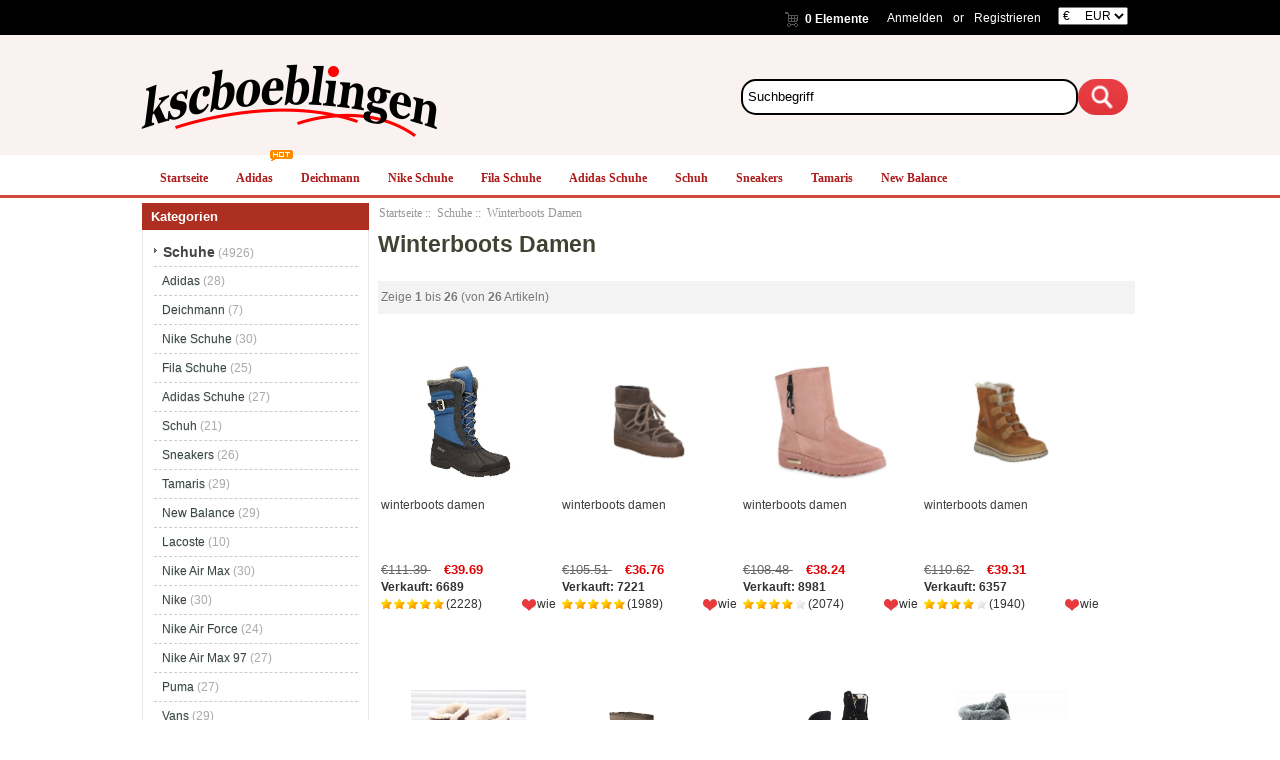

--- FILE ---
content_type: text/html; charset=utf-8
request_url: https://www.kscboeblingen.de/schuhe-c-1/winterboots-damen-c-1_160/
body_size: 8450
content:
<!DOCTYPE html PUBLIC "-//W3C//DTD XHTML 1.0 Transitional//EN" "http://www.w3.org/TR/xhtml1/DTD/xhtml1-transitional.dtd">
<html xmlns="http://www.w3.org/1999/xhtml" dir="ltr" lang="de">
<head>
<meta http-equiv="Content-Type" content="text/html; charset=utf-8" />
<meta name="keywords" content=" Winterboots Damen" />
<meta name="description" content="Freizeitschuhe & Business-Schuhe | Sparen Sie 50% oder mehr -Kscboeblingen.de - Winterboots Damen - " />
<meta name="google-site-verification" content="ftSiiyqJuChvp429dvz1-EzHRPUHsAiTVGN2Kuu5Snk" /><meta http-equiv="imagetoolbar" content="no" />
<meta name="generator" content=" http://kscboeblingen.de/schuhe-c-1/winterboots-damen-c-1_160/" />
<title>Winterboots Damen - Freizeitschuhe & Business-Schuhe | Sparen Sie 50% oder mehr -Kscboeblingen.de</title>

<base href="https://www.kscboeblingen.de/" />

<link rel="stylesheet" type="text/css" href="includes/templates/my_en/css/style_imagehover.css" />
<link rel="stylesheet" type="text/css" href="includes/templates/my_en/css/style_tags.css" />
<link rel="stylesheet" type="text/css" href="includes/templates/my_en/css/style_wishlist_classic.css" />
<link rel="stylesheet" type="text/css" href="includes/templates/my_en/css/stylesheet.css" />
<link rel="stylesheet" type="text/css" href="includes/templates/my_en/css/stylesheet_css_buttons.css" />
<link rel="stylesheet" type="text/css" href="includes/templates/my_en/css/stylesheet_zen_lightbox.css" />
<link rel="stylesheet" type="text/css" media="print" href="includes/templates/my_en/css/print_stylesheet.css" />
<script type="text/javascript" src="includes/templates/my_en/jscript/jscript_imagehover.js"></script>
<script type="text/javascript" src="includes/templates/my_en/jscript/jscript_jquery-1.7.1.min.js"></script>
<link rel="alternate" type="application/rss+xml" title="RSS Specials Feed" href="https://www.kscboeblingen.de/index.php?main_page=rss_feed&amp;feed=specials" />
<link rel="alternate" type="application/rss+xml" title="RSS New Products Feed" href="https://www.kscboeblingen.de/index.php?main_page=rss_feed&amp;feed=new_products" />
<link rel="alternate" type="application/rss+xml" title="RSS Upcoming Feed" href="https://www.kscboeblingen.de/index.php?main_page=rss_feed&amp;feed=upcoming" />
<link rel="alternate" type="application/rss+xml" title="RSS Featured Feed" href="https://www.kscboeblingen.de/index.php?main_page=rss_feed&amp;feed=featured" />
<link rel="alternate" type="application/rss+xml" title="RSS Best Sellers Feed" href="https://www.kscboeblingen.de/index.php?main_page=rss_feed&amp;feed=best_sellers" />
<link rel="alternate" type="application/rss+xml" title="RSS Products Feed :: Winterboots Damen" href="https://www.kscboeblingen.de/index.php?main_page=rss_feed&amp;feed=products&amp;cPath=1_160" />
<!-- GPE模块 引入开始  -->
<!-- GPE模块 引入结束  -->
</head>

<body id="indexBody">









<!--bof-header logo and navigation display-->




<div id="headlogo">



<div id="headerWrapper">



<div id="headtop">

<div id="headtop1">



<div id="header_22">

<div id="header_22_1">

<div id="login_logout_section" class="float-right">


    <a rel="nofollow" href="https://www.kscboeblingen.de/login.html">Anmelden</a>

	or
    <a rel="nofollow" href="https://www.kscboeblingen.de/create_account.html">Registrieren</a>




</div>

<div align="right" class="float-right td-languages">



			<!-- header cart section -->

			<table align="right" class="align-center cart-header">

			<tr>

				<td>

				<div id="cartBoxEmpty"><a rel="nofollow" href="https://www.kscboeblingen.de/shopping_cart.html"><img class="cart-icon empty float-left" src="includes/templates/my_en/images/spacer.gif" alt="" /></a>0 Elemente</div>		

				</td>

				
			</tr>

			</table>



    	</div>

        </div>

        

<div id="huobi">

<div class="languages-wrapper">



    


					
<form name="currencies_form" action="https://www.kscboeblingen.de/" method="get"><select name="currency" onchange="this.form.submit();">
  <option value="USD">$&nbsp;&nbsp;&nbsp;&nbsp;&nbsp;USD</option>
  <option value="EUR" selected="selected">&euro;&nbsp;&nbsp;&nbsp;&nbsp;&nbsp;EUR</option>
  <option value="GBP">&pound;&nbsp;&nbsp;&nbsp;&nbsp;&nbsp;GBP</option>
  <option value="CAD">$&nbsp;&nbsp;&nbsp;&nbsp;&nbsp;CAD</option>
  <option value="AUD">$&nbsp;&nbsp;&nbsp;&nbsp;&nbsp;AUD</option>
  <option value="DKK">kr.&nbsp;&nbsp;&nbsp;DKK</option>
  <option value="NOK">kr.&nbsp;&nbsp;&nbsp;NOK</option>
  <option value="SEK">kr.&nbsp;&nbsp;&nbsp;SEK</option>
  <option value="CHF">₣&nbsp;&nbsp;&nbsp;&nbsp;&nbsp;CHF</option>
</select>
<input type="hidden" name="main_page" value="index" /><input type="hidden" name="cPath" value="1_160" /><input type="hidden" name="sort" value="2a" /></form>


					<label class="float-right"></label>



</div>

</div>

</div>





</div>

</div>



<div id="header_2">

<div id="header_21">

 <div id="logo"><a href="https://www.kscboeblingen.de/"><img src="includes/templates/my_en/images/logo.png" alt="kscboeblingen.de" title=" kscboeblingen.de " width="300" height="76" /></a></div>

</div>













<div id="header_12">

<div class="search-header float-right">

	            <form name="quick_find_header" action="https://www.kscboeblingen.de/advanced_search_result.html" method="get"><input type="hidden" name="main_page" value="advanced_search_result" /><input type="hidden" name="search_in_description" value="1" /><div class="search-header-input"><input type="text" name="keyword" size="6" value="Suchbegriff" onfocus="if (this.value == 'Suchbegriff') this.value = '';" onblur="if (this.value == '') this.value = 'Suchbegriff';" /></div><input class="button-search-header" type="image" src="includes/templates/my_en/images/search_header_button.gif" value="Serch" /></form>
			</div>

</div>

</div>





</div>

<!--eof-branding display-->



<!--eof-header logo and navigation display-->



<!--bof-optional categories tabs navigation display-->


<!--eof-optional categories tabs navigation display-->









</div>






<div id="head_menu">


<div id="top_nav">
<div id="tab_nav">
<!--<div class="top-nav-left"></div>
<div class="top-nav-right"></div>-->
	<ul class="list-style-none">
		<li class="home-link"><a href="https://www.kscboeblingen.de/">Startseite</a></li>
	<li><a href="https://www.kscboeblingen.de/schuhe-c-1/adidas-c-1_3/">Adidas</a></li>
	<li><a href="https://www.kscboeblingen.de/schuhe-c-1/deichmann-c-1_4/">Deichmann</a></li>
	<li><a href="https://www.kscboeblingen.de/schuhe-c-1/nike-schuhe-c-1_5/">Nike Schuhe</a></li>
	<li><a href="https://www.kscboeblingen.de/schuhe-c-1/fila-schuhe-c-1_6/">Fila Schuhe</a></li>
	<li><a href="https://www.kscboeblingen.de/schuhe-c-1/adidas-schuhe-c-1_7/">Adidas Schuhe</a></li>
	<li><a href="https://www.kscboeblingen.de/schuhe-c-1/schuh-c-1_8/">Schuh</a></li>
	<li><a href="https://www.kscboeblingen.de/schuhe-c-1/sneakers-c-1_9/">Sneakers</a></li>
	<li><a href="https://www.kscboeblingen.de/schuhe-c-1/tamaris-c-1_10/">Tamaris</a></li>
	<li><a href="https://www.kscboeblingen.de/schuhe-c-1/new-balance-c-1_11/">New Balance</a></li>
	</ul>
</div>
<img src="includes/templates/my_en/images/hot.gif" />
</div>


<div class="clearBoth"></div>



</div>








<div id="mainWrapper">

<table width="100%" border="0" cellspacing="0" cellpadding="0" id="contentMainWrapper">
  <tr>

 <td id="navColumnOne" class="columnLeft" style="width: 230px">
<div id="navColumnOneWrapper" style="width: 227px"><!--// bof: categories //-->
<div class="leftBoxContainer" id="categories" style="width: 227px">
<div class="sidebox-header-left main-sidebox-header-left"><h3 class="leftBoxHeading main-sidebox-header-right" id="categoriesHeading">Kategorien</h3></div>
<div id="categoriesContent" class="sideBoxContent">
<div class="categories-top-list no-dots"><a class="category-top" href="https://www.kscboeblingen.de/schuhe-c-1/"><span class="category-subs-parent">Schuhe</span></a><span class="sub-count">&nbsp;(4926)</span></div>
<div class="subcategory"><a class="category-products" href="https://www.kscboeblingen.de/schuhe-c-1/adidas-c-1_3/">Adidas</a><span class="sub-count">&nbsp;(28)</span></div>
<div class="subcategory"><a class="category-products" href="https://www.kscboeblingen.de/schuhe-c-1/deichmann-c-1_4/">Deichmann</a><span class="sub-count">&nbsp;(7)</span></div>
<div class="subcategory"><a class="category-products" href="https://www.kscboeblingen.de/schuhe-c-1/nike-schuhe-c-1_5/">Nike Schuhe</a><span class="sub-count">&nbsp;(30)</span></div>
<div class="subcategory"><a class="category-products" href="https://www.kscboeblingen.de/schuhe-c-1/fila-schuhe-c-1_6/">Fila Schuhe</a><span class="sub-count">&nbsp;(25)</span></div>
<div class="subcategory"><a class="category-products" href="https://www.kscboeblingen.de/schuhe-c-1/adidas-schuhe-c-1_7/">Adidas Schuhe</a><span class="sub-count">&nbsp;(27)</span></div>
<div class="subcategory"><a class="category-products" href="https://www.kscboeblingen.de/schuhe-c-1/schuh-c-1_8/">Schuh</a><span class="sub-count">&nbsp;(21)</span></div>
<div class="subcategory"><a class="category-products" href="https://www.kscboeblingen.de/schuhe-c-1/sneakers-c-1_9/">Sneakers</a><span class="sub-count">&nbsp;(26)</span></div>
<div class="subcategory"><a class="category-products" href="https://www.kscboeblingen.de/schuhe-c-1/tamaris-c-1_10/">Tamaris</a><span class="sub-count">&nbsp;(29)</span></div>
<div class="subcategory"><a class="category-products" href="https://www.kscboeblingen.de/schuhe-c-1/new-balance-c-1_11/">New Balance</a><span class="sub-count">&nbsp;(29)</span></div>
<div class="subcategory"><a class="category-products" href="https://www.kscboeblingen.de/schuhe-c-1/lacoste-c-1_12/">Lacoste</a><span class="sub-count">&nbsp;(10)</span></div>
<div class="subcategory"><a class="category-products" href="https://www.kscboeblingen.de/schuhe-c-1/nike-air-max-c-1_13/">Nike Air Max</a><span class="sub-count">&nbsp;(30)</span></div>
<div class="subcategory"><a class="category-products" href="https://www.kscboeblingen.de/schuhe-c-1/nike-c-1_14/">Nike</a><span class="sub-count">&nbsp;(30)</span></div>
<div class="subcategory"><a class="category-products" href="https://www.kscboeblingen.de/schuhe-c-1/nike-air-force-c-1_15/">Nike Air Force</a><span class="sub-count">&nbsp;(24)</span></div>
<div class="subcategory"><a class="category-products" href="https://www.kscboeblingen.de/schuhe-c-1/nike-air-max-97-c-1_16/">Nike Air Max 97</a><span class="sub-count">&nbsp;(27)</span></div>
<div class="subcategory"><a class="category-products" href="https://www.kscboeblingen.de/schuhe-c-1/puma-c-1_17/">Puma</a><span class="sub-count">&nbsp;(27)</span></div>
<div class="subcategory"><a class="category-products" href="https://www.kscboeblingen.de/schuhe-c-1/vans-c-1_19/">Vans</a><span class="sub-count">&nbsp;(29)</span></div>
<div class="subcategory"><a class="category-products" href="https://www.kscboeblingen.de/schuhe-c-1/nike-schuhe-damen-c-1_20/">Nike Schuhe Damen</a><span class="sub-count">&nbsp;(26)</span></div>
<div class="subcategory"><a class="category-products" href="https://www.kscboeblingen.de/schuhe-c-1/schuhtempel24-c-1_21/">Schuhtempel24</a><span class="sub-count">&nbsp;(10)</span></div>
<div class="subcategory"><a class="category-products" href="https://www.kscboeblingen.de/schuhe-c-1/stiefeletten-c-1_22/">Stiefeletten</a><span class="sub-count">&nbsp;(30)</span></div>
<div class="subcategory"><a class="category-products" href="https://www.kscboeblingen.de/schuhe-c-1/schuhe-damen-c-1_23/">Schuhe Damen</a><span class="sub-count">&nbsp;(22)</span></div>
<div class="subcategory"><a class="category-products" href="https://www.kscboeblingen.de/schuhe-c-1/adidas-schuhe-damen-c-1_24/">Adidas Schuhe Damen</a><span class="sub-count">&nbsp;(26)</span></div>
<div class="subcategory"><a class="category-products" href="https://www.kscboeblingen.de/schuhe-c-1/puma-schuhe-c-1_25/">Puma Schuhe</a><span class="sub-count">&nbsp;(26)</span></div>
<div class="subcategory"><a class="category-products" href="https://www.kscboeblingen.de/schuhe-c-1/rieker-schuhe-c-1_26/">Rieker Schuhe</a><span class="sub-count">&nbsp;(26)</span></div>
<div class="subcategory"><a class="category-products" href="https://www.kscboeblingen.de/schuhe-c-1/stiefelparadies-c-1_27/">Stiefelparadies</a><span class="sub-count">&nbsp;(26)</span></div>
<div class="subcategory"><a class="category-products" href="https://www.kscboeblingen.de/schuhe-c-1/ecco-schuhe-c-1_28/">Ecco Schuhe</a><span class="sub-count">&nbsp;(24)</span></div>
<div class="subcategory"><a class="category-products" href="https://www.kscboeblingen.de/schuhe-c-1/damen-schuhe-c-1_29/">Damen Schuhe</a><span class="sub-count">&nbsp;(19)</span></div>
<div class="subcategory"><a class="category-products" href="https://www.kscboeblingen.de/schuhe-c-1/sandalen-c-1_30/">Sandalen</a><span class="sub-count">&nbsp;(26)</span></div>
<div class="subcategory"><a class="category-products" href="https://www.kscboeblingen.de/schuhe-c-1/sandalen-damen-c-1_31/">Sandalen Damen</a><span class="sub-count">&nbsp;(25)</span></div>
<div class="subcategory"><a class="category-products" href="https://www.kscboeblingen.de/schuhe-c-1/sandaletten-damen-c-1_32/">Sandaletten Damen</a><span class="sub-count">&nbsp;(26)</span></div>
<div class="subcategory"><a class="category-products" href="https://www.kscboeblingen.de/schuhe-c-1/nike-fußballschuhe-c-1_33/">Nike Fußballschuhe</a><span class="sub-count">&nbsp;(29)</span></div>
<div class="subcategory"><a class="category-products" href="https://www.kscboeblingen.de/schuhe-c-1/tamaris-schuhe-c-1_34/">Tamaris Schuhe</a><span class="sub-count">&nbsp;(26)</span></div>
<div class="subcategory"><a class="category-products" href="https://www.kscboeblingen.de/schuhe-c-1/winterschuhe-damen-c-1_35/">Winterschuhe Damen</a><span class="sub-count">&nbsp;(27)</span></div>
<div class="subcategory"><a class="category-products" href="https://www.kscboeblingen.de/schuhe-c-1/eschuhe-c-1_36/">Eschuhe</a><span class="sub-count">&nbsp;(2)</span></div>
<div class="subcategory"><a class="category-products" href="https://www.kscboeblingen.de/schuhe-c-1/kinderschuhe-c-1_37/">Kinderschuhe</a><span class="sub-count">&nbsp;(25)</span></div>
<div class="subcategory"><a class="category-products" href="https://www.kscboeblingen.de/schuhe-c-1/lacoste-schuhe-c-1_38/">Lacoste Schuhe</a><span class="sub-count">&nbsp;(24)</span></div>
<div class="subcategory"><a class="category-products" href="https://www.kscboeblingen.de/schuhe-c-1/on-schuhe-c-1_39/">On Schuhe</a><span class="sub-count">&nbsp;(30)</span></div>
<div class="subcategory"><a class="category-products" href="https://www.kscboeblingen.de/schuhe-c-1/winterschuhe-herren-c-1_40/">Winterschuhe Herren</a><span class="sub-count">&nbsp;(24)</span></div>
<div class="subcategory"><a class="category-products" href="https://www.kscboeblingen.de/schuhe-c-1/stiefel-c-1_41/">Stiefel</a><span class="sub-count">&nbsp;(26)</span></div>
<div class="subcategory"><a class="category-products" href="https://www.kscboeblingen.de/schuhe-c-1/schuhe-herren-c-1_42/">Schuhe Herren</a><span class="sub-count">&nbsp;(27)</span></div>
<div class="subcategory"><a class="category-products" href="https://www.kscboeblingen.de/schuhe-c-1/o-n-schuhe-c-1_43/">O N Schuhe</a><span class="sub-count">&nbsp;(30)</span></div>
<div class="subcategory"><a class="category-products" href="https://www.kscboeblingen.de/schuhe-c-1/gabor-schuhe-damen-c-1_44/">Gabor Schuhe Damen</a><span class="sub-count">&nbsp;(25)</span></div>
<div class="subcategory"><a class="category-products" href="https://www.kscboeblingen.de/schuhe-c-1/schuhe-online-c-1_2/">Schuhe Online</a><span class="sub-count">&nbsp;(51)</span></div>
<div class="subcategory"><a class="category-products" href="https://www.kscboeblingen.de/schuhe-c-1/hausschuhe-c-1_45/">Hausschuhe</a><span class="sub-count">&nbsp;(25)</span></div>
<div class="subcategory"><a class="category-products" href="https://www.kscboeblingen.de/schuhe-c-1/rieker-schuhe-damen-c-1_46/">Rieker Schuhe Damen</a><span class="sub-count">&nbsp;(24)</span></div>
<div class="subcategory"><a class="category-products" href="https://www.kscboeblingen.de/schuhe-c-1/overknee-stiefel-c-1_47/">Overknee Stiefel</a><span class="sub-count">&nbsp;(15)</span></div>
<div class="subcategory"><a class="category-products" href="https://www.kscboeblingen.de/schuhe-c-1/sportschuhe-c-1_48/">Sportschuhe</a><span class="sub-count">&nbsp;(30)</span></div>
<div class="subcategory"><a class="category-products" href="https://www.kscboeblingen.de/schuhe-c-1/winterschuhe-c-1_49/">Winterschuhe</a><span class="sub-count">&nbsp;(30)</span></div>
<div class="subcategory"><a class="category-products" href="https://www.kscboeblingen.de/schuhe-c-1/vans-schuhe-c-1_50/">Vans Schuhe</a><span class="sub-count">&nbsp;(29)</span></div>
<div class="subcategory"><a class="category-products" href="https://www.kscboeblingen.de/schuhe-c-1/lloyd-schuhe-c-1_51/">Lloyd Schuhe</a><span class="sub-count">&nbsp;(25)</span></div>
<div class="subcategory"><a class="category-products" href="https://www.kscboeblingen.de/schuhe-c-1/reno-schuhe-c-1_52/">Reno Schuhe</a><span class="sub-count">&nbsp;(5)</span></div>
<div class="subcategory"><a class="category-products" href="https://www.kscboeblingen.de/schuhe-c-1/reno-aquaschuhe-c-1_53/">Reno Aquaschuhe</a><span class="sub-count">&nbsp;(21)</span></div>
<div class="subcategory"><a class="category-products" href="https://www.kscboeblingen.de/schuhe-c-1/elefanten-schuhe-c-1_54/">Elefanten Schuhe</a><span class="sub-count">&nbsp;(21)</span></div>
<div class="subcategory"><a class="category-products" href="https://www.kscboeblingen.de/schuhe-c-1/buffalo-schuhe-c-1_55/">Buffalo Schuhe</a><span class="sub-count">&nbsp;(23)</span></div>
<div class="subcategory"><a class="category-products" href="https://www.kscboeblingen.de/schuhe-c-1/gabor-schuhe-c-1_56/">Gabor Schuhe</a><span class="sub-count">&nbsp;(26)</span></div>
<div class="subcategory"><a class="category-products" href="https://www.kscboeblingen.de/schuhe-c-1/winterstiefel-damen-c-1_57/">Winterstiefel Damen</a><span class="sub-count">&nbsp;(26)</span></div>
<div class="subcategory"><a class="category-products" href="https://www.kscboeblingen.de/schuhe-c-1/turnschuhe-c-1_58/">Turnschuhe</a><span class="sub-count">&nbsp;(26)</span></div>
<div class="subcategory"><a class="category-products" href="https://www.kscboeblingen.de/schuhe-c-1/schuhgeschäfte-c-1_59/">Schuhgeschäfte</a><span class="sub-count">&nbsp;(5)</span></div>
<div class="subcategory"><a class="category-products" href="https://www.kscboeblingen.de/schuhe-c-1/think-schuhe-c-1_60/">Think Schuhe</a><span class="sub-count">&nbsp;(22)</span></div>
<div class="subcategory"><a class="category-products" href="https://www.kscboeblingen.de/schuhe-c-1/schuhe-waschmaschine-c-1_61/">Schuhe Waschmaschine</a><span class="sub-count">&nbsp;(2)</span></div>
<div class="subcategory"><a class="category-products" href="https://www.kscboeblingen.de/schuhe-c-1/ara-schuhe-c-1_62/">Ara Schuhe</a><span class="sub-count">&nbsp;(23)</span></div>
<div class="subcategory"><a class="category-products" href="https://www.kscboeblingen.de/schuhe-c-1/hausschuhe-damen-c-1_63/">Hausschuhe Damen</a><span class="sub-count">&nbsp;(22)</span></div>
<div class="subcategory"><a class="category-products" href="https://www.kscboeblingen.de/schuhe-c-1/herren-schuhe-c-1_64/">Herren Schuhe</a><span class="sub-count">&nbsp;(19)</span></div>
<div class="subcategory"><a class="category-products" href="https://www.kscboeblingen.de/schuhe-c-1/pantoletten-c-1_65/">Pantoletten</a><span class="sub-count">&nbsp;(29)</span></div>
<div class="subcategory"><a class="category-products" href="https://www.kscboeblingen.de/schuhe-c-1/trekkingschuhe-c-1_66/">Trekkingschuhe</a><span class="sub-count">&nbsp;(28)</span></div>
<div class="subcategory"><a class="category-products" href="https://www.kscboeblingen.de/schuhe-c-1/sandaletten-c-1_67/">Sandaletten</a><span class="sub-count">&nbsp;(28)</span></div>
<div class="subcategory"><a class="category-products" href="https://www.kscboeblingen.de/schuhe-c-1/puma-schuhe-damen-c-1_68/">Puma Schuhe Damen</a><span class="sub-count">&nbsp;(26)</span></div>
<div class="subcategory"><a class="category-products" href="https://www.kscboeblingen.de/schuhe-c-1/schuhe-waschen-maschine-c-1_69/">Schuhe Waschen Maschine</a><span class="sub-count">&nbsp;(2)</span></div>
<div class="subcategory"><a class="category-products" href="https://www.kscboeblingen.de/schuhe-c-1/gummistiefel-damen-c-1_70/">Gummistiefel Damen</a><span class="sub-count">&nbsp;(27)</span></div>
<div class="subcategory"><a class="category-products" href="https://www.kscboeblingen.de/schuhe-c-1/fila-schuhe-damen-c-1_71/">Fila Schuhe Damen</a><span class="sub-count">&nbsp;(24)</span></div>
<div class="subcategory"><a class="category-products" href="https://www.kscboeblingen.de/schuhe-c-1/herrenschuhe-c-1_72/">Herrenschuhe</a><span class="sub-count">&nbsp;(14)</span></div>
<div class="subcategory"><a class="category-products" href="https://www.kscboeblingen.de/schuhe-c-1/hausschuhe-kinder-c-1_73/">Hausschuhe Kinder</a><span class="sub-count">&nbsp;(28)</span></div>
<div class="subcategory"><a class="category-products" href="https://www.kscboeblingen.de/schuhe-c-1/geox-schuhe-c-1_74/">Geox Schuhe</a><span class="sub-count">&nbsp;(26)</span></div>
<div class="subcategory"><a class="category-products" href="https://www.kscboeblingen.de/schuhe-c-1/markenschuhe-c-1_75/">Markenschuhe</a><span class="sub-count">&nbsp;(19)</span></div>
<div class="subcategory"><a class="category-products" href="https://www.kscboeblingen.de/schuhe-c-1/plateauschuhe-c-1_76/">Plateauschuhe</a><span class="sub-count">&nbsp;(17)</span></div>
<div class="subcategory"><a class="category-products" href="https://www.kscboeblingen.de/schuhe-c-1/wanderschuhe-herren-c-1_77/">Wanderschuhe Herren</a><span class="sub-count">&nbsp;(30)</span></div>
<div class="subcategory"><a class="category-products" href="https://www.kscboeblingen.de/schuhe-c-1/nike-winterschuhe-c-1_78/">Nike Winterschuhe</a><span class="sub-count">&nbsp;(21)</span></div>
<div class="subcategory"><a class="category-products" href="https://www.kscboeblingen.de/schuhe-c-1/stiefel-damen-c-1_79/">Stiefel Damen</a><span class="sub-count">&nbsp;(27)</span></div>
<div class="subcategory"><a class="category-products" href="https://www.kscboeblingen.de/schuhe-c-1/sportschuhen-damen-c-1_80/">Sportschuhen Damen</a><span class="sub-count">&nbsp;(26)</span></div>
<div class="subcategory"><a class="category-products" href="https://www.kscboeblingen.de/schuhe-c-1/sportschuhe-damen-c-1_81/">Sportschuhe Damen</a><span class="sub-count">&nbsp;(28)</span></div>
<div class="subcategory"><a class="category-products" href="https://www.kscboeblingen.de/schuhe-c-1/winterstiefel-c-1_82/">Winterstiefel</a><span class="sub-count">&nbsp;(28)</span></div>
<div class="subcategory"><a class="category-products" href="https://www.kscboeblingen.de/schuhe-c-1/schuhe-kaufen-c-1_83/">Schuhe Kaufen</a><span class="sub-count">&nbsp;(4)</span></div>
<div class="subcategory"><a class="category-products" href="https://www.kscboeblingen.de/schuhe-c-1/schuhe-nike-c-1_84/">Schuhe Nike</a><span class="sub-count">&nbsp;(30)</span></div>
<div class="subcategory"><a class="category-products" href="https://www.kscboeblingen.de/schuhe-c-1/camper-schuhe-c-1_85/">Camper Schuhe</a><span class="sub-count">&nbsp;(22)</span></div>
<div class="subcategory"><a class="category-products" href="https://www.kscboeblingen.de/schuhe-c-1/ballerinas-c-1_86/">Ballerinas</a><span class="sub-count">&nbsp;(25)</span></div>
<div class="subcategory"><a class="category-products" href="https://www.kscboeblingen.de/schuhe-c-1/cowboystiefel-c-1_87/">Cowboystiefel</a><span class="sub-count">&nbsp;(22)</span></div>
<div class="subcategory"><a class="category-products" href="https://www.kscboeblingen.de/schuhe-c-1/zara-schuhe-c-1_88/">Zara Schuhe</a><span class="sub-count">&nbsp;(13)</span></div>
<div class="subcategory"><a class="category-products" href="https://www.kscboeblingen.de/schuhe-c-1/damen-stiefel-c-1_89/">Damen Stiefel</a><span class="sub-count">&nbsp;(26)</span></div>
<div class="subcategory"><a class="category-products" href="https://www.kscboeblingen.de/schuhe-c-1/stiefeletten-damen-c-1_90/">Stiefeletten Damen</a><span class="sub-count">&nbsp;(27)</span></div>
<div class="subcategory"><a class="category-products" href="https://www.kscboeblingen.de/schuhe-c-1/a-b-c-schuhe-c-1_91/">A B C Schuhe</a><span class="sub-count">&nbsp;(5)</span></div>
<div class="subcategory"><a class="category-products" href="https://www.kscboeblingen.de/schuhe-c-1/joya-schuhe-c-1_92/">Joya Schuhe</a><span class="sub-count">&nbsp;(24)</span></div>
<div class="subcategory"><a class="category-products" href="https://www.kscboeblingen.de/schuhe-c-1/mustang-schuhe-c-1_93/">Mustang Schuhe</a><span class="sub-count">&nbsp;(18)</span></div>
<div class="subcategory"><a class="category-products" href="https://www.kscboeblingen.de/schuhe-c-1/mokassins-c-1_94/">Mokassins</a><span class="sub-count">&nbsp;(28)</span></div>
<div class="subcategory"><a class="category-products" href="https://www.kscboeblingen.de/schuhe-c-1/paul-green-schuhe-c-1_95/">Paul Green Schuhe</a><span class="sub-count">&nbsp;(24)</span></div>
<div class="subcategory"><a class="category-products" href="https://www.kscboeblingen.de/schuhe-c-1/nike-schuhe-damen-sale-c-1_96/">Nike Schuhe Damen Sale</a><span class="sub-count">&nbsp;(27)</span></div>
<div class="subcategory"><a class="category-products" href="https://www.kscboeblingen.de/schuhe-c-1/orthopädische-schuhe-c-1_97/">Orthopädische Schuhe</a><span class="sub-count">&nbsp;(10)</span></div>
<div class="subcategory"><a class="category-products" href="https://www.kscboeblingen.de/schuhe-c-1/ecco-sandalen-c-1_98/">Ecco Sandalen</a><span class="sub-count">&nbsp;(30)</span></div>
<div class="subcategory"><a class="category-products" href="https://www.kscboeblingen.de/schuhe-c-1/schuhe-de-c-1_99/">Schuhe De</a><span class="sub-count">&nbsp;(4)</span></div>
<div class="subcategory"><a class="category-products" href="https://www.kscboeblingen.de/schuhe-c-1/barfußschuhe-kinder-c-1_100/">Barfußschuhe Kinder</a><span class="sub-count">&nbsp;(17)</span></div>
<div class="subcategory"><a class="category-products" href="https://www.kscboeblingen.de/schuhe-c-1/sommerschuhe-c-1_102/">Sommerschuhe</a><span class="sub-count">&nbsp;(15)</span></div>
<div class="subcategory"><a class="category-products" href="https://www.kscboeblingen.de/schuhe-c-1/sicherheitsschuhe-s3-c-1_103/">Sicherheitsschuhe S3</a><span class="sub-count">&nbsp;(29)</span></div>
<div class="subcategory"><a class="category-products" href="https://www.kscboeblingen.de/schuhe-c-1/abc-schuhe-c-1_107/">Abc Schuhe</a><span class="sub-count">&nbsp;(5)</span></div>
<div class="subcategory"><a class="category-products" href="https://www.kscboeblingen.de/schuhe-c-1/adidas-damen-schuhe-c-1_145/">Adidas Damen Schuhe</a><span class="sub-count">&nbsp;(28)</span></div>
<div class="subcategory"><a class="category-products" href="https://www.kscboeblingen.de/schuhe-c-1/adidas-fußballschuhe-c-1_165/">Adidas Fußballschuhe</a><span class="sub-count">&nbsp;(30)</span></div>
<div class="subcategory"><a class="category-products" href="https://www.kscboeblingen.de/schuhe-c-1/adidas-schuhe-herren-c-1_150/">Adidas Schuhe Herren</a><span class="sub-count">&nbsp;(23)</span></div>
<div class="subcategory"><a class="category-products" href="https://www.kscboeblingen.de/schuhe-c-1/adidas-schuhe-kinder-c-1_151/">Adidas Schuhe Kinder</a><span class="sub-count">&nbsp;(27)</span></div>
<div class="subcategory"><a class="category-products" href="https://www.kscboeblingen.de/schuhe-c-1/adidas-sneaker-c-1_147/">Adidas Sneaker</a><span class="sub-count">&nbsp;(30)</span></div>
<div class="subcategory"><a class="category-products" href="https://www.kscboeblingen.de/schuhe-c-1/adidas-sneaker-damen-c-1_144/">Adidas Sneaker Damen</a><span class="sub-count">&nbsp;(29)</span></div>
<div class="subcategory"><a class="category-products" href="https://www.kscboeblingen.de/schuhe-c-1/adidas-sneaker-herren-c-1_149/">Adidas Sneaker Herren</a><span class="sub-count">&nbsp;(26)</span></div>
<div class="subcategory"><a class="category-products" href="https://www.kscboeblingen.de/schuhe-c-1/adidas-superstar-c-1_143/">Adidas Superstar</a><span class="sub-count">&nbsp;(27)</span></div>
<div class="subcategory"><a class="category-products" href="https://www.kscboeblingen.de/schuhe-c-1/adidas-superstar-damen-c-1_146/">Adidas Superstar Damen</a><span class="sub-count">&nbsp;(25)</span></div>
<div class="subcategory"><a class="category-products" href="https://www.kscboeblingen.de/schuhe-c-1/adidas-winterschuhe-c-1_148/">Adidas Winterschuhe</a><span class="sub-count">&nbsp;(25)</span></div>
<div class="subcategory"><a class="category-products" href="https://www.kscboeblingen.de/schuhe-c-1/air-max-c-1_191/">Air Max</a><span class="sub-count">&nbsp;(30)</span></div>
<div class="subcategory"><a class="category-products" href="https://www.kscboeblingen.de/schuhe-c-1/air-max-90-c-1_192/">Air Max 90</a><span class="sub-count">&nbsp;(30)</span></div>
<div class="subcategory"><a class="category-products" href="https://www.kscboeblingen.de/schuhe-c-1/babyschuhe-c-1_134/">Babyschuhe</a><span class="sub-count">&nbsp;(14)</span></div>
<div class="subcategory"><a class="category-products" href="https://www.kscboeblingen.de/schuhe-c-1/badelatschen-c-1_132/">Badelatschen</a><span class="sub-count">&nbsp;(30)</span></div>
<div class="subcategory"><a class="category-products" href="https://www.kscboeblingen.de/schuhe-c-1/badeschuhe-c-1_124/">Badeschuhe</a><span class="sub-count">&nbsp;(24)</span></div>
<div class="subcategory"><a class="category-products" href="https://www.kscboeblingen.de/schuhe-c-1/bär-schuhe-c-1_121/">Bär Schuhe</a><span class="sub-count">&nbsp;(12)</span></div>
<div class="subcategory"><a class="category-products" href="https://www.kscboeblingen.de/schuhe-c-1/basketball-schuhe-c-1_176/">Basketball Schuhe</a><span class="sub-count">&nbsp;(28)</span></div>
<div class="subcategory"><a class="category-products" href="https://www.kscboeblingen.de/schuhe-c-1/biker-boots-c-1_140/">Biker Boots</a><span class="sub-count">&nbsp;(24)</span></div>
<div class="subcategory"><a class="category-products" href="https://www.kscboeblingen.de/schuhe-c-1/boots-damen-c-1_159/">Boots Damen</a><span class="sub-count">&nbsp;(28)</span></div>
<div class="subcategory"><a class="category-products" href="https://www.kscboeblingen.de/schuhe-c-1/brautschuhe-c-1_111/">Brautschuhe</a><span class="sub-count">&nbsp;(26)</span></div>
<div class="subcategory"><a class="category-products" href="https://www.kscboeblingen.de/schuhe-c-1/bugatti-schuhe-c-1_137/">Bugatti Schuhe</a><span class="sub-count">&nbsp;(26)</span></div>
<div class="subcategory"><a class="category-products" href="https://www.kscboeblingen.de/schuhe-c-1/chelsea-boots-damen-c-1_170/">Chelsea Boots Damen</a><span class="sub-count">&nbsp;(30)</span></div>
<div class="subcategory"><a class="category-products" href="https://www.kscboeblingen.de/schuhe-c-1/clogs-c-1_135/">Clogs</a><span class="sub-count">&nbsp;(28)</span></div>
<div class="subcategory"><a class="category-products" href="https://www.kscboeblingen.de/schuhe-c-1/damen-sandalen-c-1_156/">Damen Sandalen</a><span class="sub-count">&nbsp;(26)</span></div>
<div class="subcategory"><a class="category-products" href="https://www.kscboeblingen.de/schuhe-c-1/deichmann-schuhe-c-1_123/">Deichmann Schuhe</a><span class="sub-count">&nbsp;(17)</span></div>
<div class="subcategory"><a class="category-products" href="https://www.kscboeblingen.de/schuhe-c-1/deichmann-schuhe-damen-c-1_157/">Deichmann Schuhe Damen</a><span class="sub-count">&nbsp;(20)</span></div>
<div class="subcategory"><a class="category-products" href="https://www.kscboeblingen.de/schuhe-c-1/ecco-c-1_162/">Ecco</a><span class="sub-count">&nbsp;(26)</span></div>
<div class="subcategory"><a class="category-products" href="https://www.kscboeblingen.de/schuhe-c-1/fila-c-1_154/">Fila</a><span class="sub-count">&nbsp;(30)</span></div>
<div class="subcategory"><a class="category-products" href="https://www.kscboeblingen.de/schuhe-c-1/flip-flops-c-1_136/">Flip Flops</a><span class="sub-count">&nbsp;(26)</span></div>
<div class="subcategory"><a class="category-products" href="https://www.kscboeblingen.de/schuhe-c-1/fußballschuhe-c-1_129/">Fußballschuhe</a><span class="sub-count">&nbsp;(28)</span></div>
<div class="subcategory"><a class="category-products" href="https://www.kscboeblingen.de/schuhe-c-1/fußballschuhe-nike-c-1_164/">Fußballschuhe Nike</a><span class="sub-count">&nbsp;(30)</span></div>
<div class="subcategory"><a class="category-products" href="https://www.kscboeblingen.de/schuhe-c-1/fussballschuhe-kinder-c-1_163/">Fussballschuhe Kinder</a><span class="sub-count">&nbsp;(29)</span></div>
<div class="subcategory"><a class="category-products" href="https://www.kscboeblingen.de/schuhe-c-1/gabor-c-1_116/">Gabor</a><span class="sub-count">&nbsp;(28)</span></div>
<div class="subcategory"><a class="category-products" href="https://www.kscboeblingen.de/schuhe-c-1/gabor-sandalen-c-1_167/">Gabor Sandalen</a><span class="sub-count">&nbsp;(29)</span></div>
<div class="subcategory"><a class="category-products" href="https://www.kscboeblingen.de/schuhe-c-1/gabor-stiefeletten-c-1_166/">Gabor Stiefeletten</a><span class="sub-count">&nbsp;(27)</span></div>
<div class="subcategory"><a class="category-products" href="https://www.kscboeblingen.de/schuhe-c-1/geox-c-1_118/">Geox</a><span class="sub-count">&nbsp;(28)</span></div>
<div class="subcategory"><a class="category-products" href="https://www.kscboeblingen.de/schuhe-c-1/götz-schuhe-c-1_122/">Götz Schuhe</a><span class="sub-count">&nbsp;(3)</span></div>
<div class="subcategory"><a class="category-products" href="https://www.kscboeblingen.de/schuhe-c-1/guess-schuhe-c-1_161/">Guess Schuhe</a><span class="sub-count">&nbsp;(27)</span></div>
<div class="subcategory"><a class="category-products" href="https://www.kscboeblingen.de/schuhe-c-1/gummistiefel-c-1_110/">Gummistiefel</a><span class="sub-count">&nbsp;(27)</span></div>
<div class="subcategory"><a class="category-products" href="https://www.kscboeblingen.de/schuhe-c-1/hallenschuhe-c-1_155/">Hallenschuhe</a><span class="sub-count">&nbsp;(27)</span></div>
<div class="subcategory"><a class="category-products" href="https://www.kscboeblingen.de/schuhe-c-1/herren-sneaker-c-1_169/">Herren Sneaker</a><span class="sub-count">&nbsp;(28)</span></div>
<div class="subcategory"><a class="category-products" href="https://www.kscboeblingen.de/schuhe-c-1/high-heels-c-1_117/">High Heels</a><span class="sub-count">&nbsp;(24)</span></div>
<div class="subcategory"><a class="category-products" href="https://www.kscboeblingen.de/schuhe-c-1/högl-schuhe-c-1_113/">Högl Schuhe</a><span class="sub-count">&nbsp;(25)</span></div>
<div class="subcategory"><a class="category-products" href="https://www.kscboeblingen.de/schuhe-c-1/jordan-schuhe-c-1_130/">Jordan Schuhe</a><span class="sub-count">&nbsp;(22)</span></div>
<div class="subcategory"><a class="category-products" href="https://www.kscboeblingen.de/schuhe-c-1/krabbelschuhe-c-1_125/">Krabbelschuhe</a><span class="sub-count">&nbsp;(26)</span></div>
<div class="subcategory"><a class="category-products" href="https://www.kscboeblingen.de/schuhe-c-1/lauflernschuhe-c-1_126/">Lauflernschuhe</a><span class="sub-count">&nbsp;(25)</span></div>
<div class="subcategory"><a class="category-products" href="https://www.kscboeblingen.de/schuhe-c-1/laufschuhe-c-1_128/">Laufschuhe</a><span class="sub-count">&nbsp;(22)</span></div>
<div class="subcategory"><a class="category-products" href="https://www.kscboeblingen.de/schuhe-c-1/laufschuhe-damen-c-1_187/">Laufschuhe Damen</a><span class="sub-count">&nbsp;(29)</span></div>
<div class="subcategory"><a class="category-products" href="https://www.kscboeblingen.de/schuhe-c-1/legero-schuhe-c-1_108/">Legero Schuhe</a><span class="sub-count">&nbsp;(25)</span></div>
<div class="subcategory"><a class="category-products" href="https://www.kscboeblingen.de/schuhe-c-1/lowa-schuhe-c-1_172/">Lowa Schuhe</a><span class="sub-count">&nbsp;(29)</span></div>
<div class="subcategory"><a class="category-products" href="https://www.kscboeblingen.de/schuhe-c-1/meindl-schuhe-c-1_153/">Meindl Schuhe</a><span class="sub-count">&nbsp;(29)</span></div>
<div class="subcategory"><a class="category-products" href="https://www.kscboeblingen.de/schuhe-c-1/mephisto-c-1_190/">Mephisto</a><span class="sub-count">&nbsp;(20)</span></div>
<div class="subcategory"><a class="category-products" href="https://www.kscboeblingen.de/schuhe-c-1/mephisto-schuhe-c-1_106/">Mephisto Schuhe</a><span class="sub-count">&nbsp;(21)</span></div>
<div class="subcategory"><a class="category-products" href="https://www.kscboeblingen.de/schuhe-c-1/moonboots-c-1_133/">Moonboots</a><span class="sub-count">&nbsp;(24)</span></div>
<div class="subcategory"><a class="category-products" href="https://www.kscboeblingen.de/schuhe-c-1/nike-air-c-1_186/">Nike Air</a><span class="sub-count">&nbsp;(29)</span></div>
<div class="subcategory"><a class="category-products" href="https://www.kscboeblingen.de/schuhe-c-1/nike-air-force-one-c-1_202/">Nike Air Force One</a><span class="sub-count">&nbsp;(21)</span></div>
<div class="subcategory"><a class="category-products" href="https://www.kscboeblingen.de/schuhe-c-1/nike-air-jordan-c-1_203/">Nike Air Jordan</a><span class="sub-count">&nbsp;(29)</span></div>
<div class="subcategory"><a class="category-products" href="https://www.kscboeblingen.de/schuhe-c-1/nike-air-max-1-c-1_193/">Nike Air Max 1</a><span class="sub-count">&nbsp;(28)</span></div>
<div class="subcategory"><a class="category-products" href="https://www.kscboeblingen.de/schuhe-c-1/nike-air-max-90-c-1_197/">Nike Air Max 90</a><span class="sub-count">&nbsp;(30)</span></div>
<div class="subcategory"><a class="category-products" href="https://www.kscboeblingen.de/schuhe-c-1/nike-air-max-95-c-1_195/">Nike Air Max 95</a><span class="sub-count">&nbsp;(29)</span></div>
<div class="subcategory"><a class="category-products" href="https://www.kscboeblingen.de/schuhe-c-1/nike-air-max-damen-c-1_182/">Nike Air Max Damen</a><span class="sub-count">&nbsp;(28)</span></div>
<div class="subcategory"><a class="category-products" href="https://www.kscboeblingen.de/schuhe-c-1/nike-air-max-herren-c-1_194/">Nike Air Max Herren</a><span class="sub-count">&nbsp;(28)</span></div>
<div class="subcategory"><a class="category-products" href="https://www.kscboeblingen.de/schuhe-c-1/nike-air-max-plus-c-1_200/">Nike Air Max Plus</a><span class="sub-count">&nbsp;(30)</span></div>
<div class="subcategory"><a class="category-products" href="https://www.kscboeblingen.de/schuhe-c-1/nike-air-max-thea-c-1_206/">Nike Air Max Thea</a><span class="sub-count">&nbsp;(30)</span></div>
<div class="subcategory"><a class="category-products" href="https://www.kscboeblingen.de/schuhe-c-1/nike-air-presto-c-1_196/">Nike Air Presto</a><span class="sub-count">&nbsp;(28)</span></div>
<div class="subcategory"><a class="category-products" href="https://www.kscboeblingen.de/schuhe-c-1/nike-damen-c-1_178/">Nike Damen</a><span class="sub-count">&nbsp;(30)</span></div>
<div class="subcategory"><a class="category-products" href="https://www.kscboeblingen.de/schuhe-c-1/nike-damen-schuhe-c-1_177/">Nike Damen Schuhe</a><span class="sub-count">&nbsp;(28)</span></div>
<div class="subcategory"><a class="category-products" href="https://www.kscboeblingen.de/schuhe-c-1/nike-free-c-1_198/">Nike Free</a><span class="sub-count">&nbsp;(29)</span></div>
<div class="subcategory"><a class="category-products" href="https://www.kscboeblingen.de/schuhe-c-1/nike-free-damen-c-1_181/">Nike Free Damen</a><span class="sub-count">&nbsp;(29)</span></div>
<div class="subcategory"><a class="category-products" href="https://www.kscboeblingen.de/schuhe-c-1/nike-herren-schuhe-c-1_174/">Nike Herren Schuhe</a><span class="sub-count">&nbsp;(27)</span></div>
<div class="subcategory"><a class="category-products" href="https://www.kscboeblingen.de/schuhe-c-1/nike-jordan-c-1_204/">Nike Jordan</a><span class="sub-count">&nbsp;(29)</span></div>
<div class="subcategory"><a class="category-products" href="https://www.kscboeblingen.de/schuhe-c-1/nike-schuhe-herren-c-1_173/">Nike Schuhe Herren</a><span class="sub-count">&nbsp;(26)</span></div>
<div class="subcategory"><a class="category-products" href="https://www.kscboeblingen.de/schuhe-c-1/nike-schuhe-kinder-c-1_184/">Nike Schuhe Kinder</a><span class="sub-count">&nbsp;(26)</span></div>
<div class="subcategory"><a class="category-products" href="https://www.kscboeblingen.de/schuhe-c-1/nike-schuhe-sale-c-1_179/">Nike Schuhe Sale</a><span class="sub-count">&nbsp;(23)</span></div>
<div class="subcategory"><a class="category-products" href="https://www.kscboeblingen.de/schuhe-c-1/nike-shox-c-1_199/">Nike Shox</a><span class="sub-count">&nbsp;(26)</span></div>
<div class="subcategory"><a class="category-products" href="https://www.kscboeblingen.de/schuhe-c-1/nike-sneaker-c-1_185/">Nike Sneaker</a><span class="sub-count">&nbsp;(29)</span></div>
<div class="subcategory"><a class="category-products" href="https://www.kscboeblingen.de/schuhe-c-1/nike-sneaker-damen-c-1_180/">Nike Sneaker Damen</a><span class="sub-count">&nbsp;(26)</span></div>
<div class="subcategory"><a class="category-products" href="https://www.kscboeblingen.de/schuhe-c-1/nike-sneaker-herren-c-1_183/">Nike Sneaker Herren</a><span class="sub-count">&nbsp;(27)</span></div>
<div class="subcategory"><a class="category-products" href="https://www.kscboeblingen.de/schuhe-c-1/nike-sneakers-c-1_201/">Nike Sneakers</a><span class="sub-count">&nbsp;(30)</span></div>
<div class="subcategory"><a class="category-products" href="https://www.kscboeblingen.de/schuhe-c-1/nike-zoom-c-1_205/">Nike Zoom</a><span class="sub-count">&nbsp;(30)</span></div>
<div class="subcategory"><a class="category-products" href="https://www.kscboeblingen.de/schuhe-c-1/on-cloud-c-1_188/">On Cloud</a><span class="sub-count">&nbsp;(26)</span></div>
<div class="subcategory"><a class="category-products" href="https://www.kscboeblingen.de/schuhe-c-1/on-running-c-1_189/">On Running</a><span class="sub-count">&nbsp;(27)</span></div>
<div class="subcategory"><a class="category-products" href="https://www.kscboeblingen.de/schuhe-c-1/overknees-c-1_139/">Overknees</a><span class="sub-count">&nbsp;(11)</span></div>
<div class="subcategory"><a class="category-products" href="https://www.kscboeblingen.de/schuhe-c-1/paul-green-c-1_112/">Paul Green</a><span class="sub-count">&nbsp;(28)</span></div>
<div class="subcategory"><a class="category-products" href="https://www.kscboeblingen.de/schuhe-c-1/reebok-schuhe-c-1_152/">Reebok Schuhe</a><span class="sub-count">&nbsp;(26)</span></div>
<div class="subcategory"><a class="category-products" href="https://www.kscboeblingen.de/schuhe-c-1/reno-schuhe-online-c-1_158/">Reno Schuhe Online</a><span class="sub-count">&nbsp;(12)</span></div>
<div class="subcategory"><a class="category-products" href="https://www.kscboeblingen.de/schuhe-c-1/rieker-c-1_114/">Rieker</a><span class="sub-count">&nbsp;(29)</span></div>
<div class="subcategory"><a class="category-products" href="https://www.kscboeblingen.de/schuhe-c-1/rollschuhe-c-1_131/">Rollschuhe</a><span class="sub-count">&nbsp;(28)</span></div>
<div class="subcategory"><a class="category-products" href="https://www.kscboeblingen.de/schuhe-c-1/salomon-schuhe-c-1_109/">Salomon Schuhe</a><span class="sub-count">&nbsp;(28)</span></div>
<div class="subcategory"><a class="category-products" href="https://www.kscboeblingen.de/schuhe-c-1/snipes-schuhe-c-1_115/">Snipes Schuhe</a><span class="sub-count">&nbsp;(24)</span></div>
<div class="subcategory"><a class="category-products" href="https://www.kscboeblingen.de/schuhe-c-1/sommerschuhe-damen-c-1_105/">Sommerschuhe Damen</a><span class="sub-count">&nbsp;(23)</span></div>
<div class="subcategory"><a class="category-products" href="https://www.kscboeblingen.de/schuhe-c-1/sportschuhe-herren-c-1_168/">Sportschuhe Herren</a><span class="sub-count">&nbsp;(25)</span></div>
<div class="subcategory"><a class="category-products" href="https://www.kscboeblingen.de/schuhe-c-1/springerstiefel-c-1_142/">Springerstiefel</a><span class="sub-count">&nbsp;(21)</span></div>
<div class="subcategory"><a class="category-products" href="https://www.kscboeblingen.de/schuhe-c-1/tamaris-stiefel-c-1_141/">Tamaris Stiefel</a><span class="sub-count">&nbsp;(27)</span></div>
<div class="subcategory"><a class="category-products" href="https://www.kscboeblingen.de/schuhe-c-1/tommy-hilfiger-schuhe-c-1_138/">Tommy Hilfiger Schuhe</a><span class="sub-count">&nbsp;(27)</span></div>
<div class="subcategory"><a class="category-products" href="https://www.kscboeblingen.de/schuhe-c-1/turnschuhe-damen-c-1_104/">Turnschuhe Damen</a><span class="sub-count">&nbsp;(24)</span></div>
<div class="subcategory"><a class="category-products" href="https://www.kscboeblingen.de/schuhe-c-1/vamos-schuhe-c-1_119/">Vamos Schuhe</a><span class="sub-count">&nbsp;(5)</span></div>
<div class="subcategory"><a class="category-products" href="https://www.kscboeblingen.de/schuhe-c-1/vans-sale-c-1_171/">Vans Sale</a><span class="sub-count">&nbsp;(26)</span></div>
<div class="subcategory"><a class="category-products" href="https://www.kscboeblingen.de/schuhe-c-1/wanderschuhe-c-1_127/">Wanderschuhe</a><span class="sub-count">&nbsp;(23)</span></div>
<div class="subcategory"><a class="category-products" href="https://www.kscboeblingen.de/schuhe-c-1/wedges-c-1_175/">Wedges</a><span class="sub-count">&nbsp;(29)</span></div>
<div class="subcategory"><a class="category-products" href="https://www.kscboeblingen.de/schuhe-c-1/winterboots-damen-c-1_160/"><span class="category-subs-selected">Winterboots Damen</span></a><span class="sub-count">&nbsp;(26)</span></div>
<div class="subcategory"><a class="category-products" href="https://www.kscboeblingen.de/schuhe-c-1/zalando-schuhe-c-1_120/">Zalando Schuhe</a><span class="sub-count">&nbsp;(20)</span></div>
</div></div>
<!--// eof: categories //-->
<!--// bof: whatsnew //-->
<div class="leftBoxContainer" id="whatsnew" style="width: 227px">
<div class="sidebox-header-left "><h3 class="leftBoxHeading " id="whatsnewHeading">Neue Artikel</h3></div>
<div class="sideBoxContent centeredContent">
  <div class="sideBoxContentItem"><a href="https://www.kscboeblingen.de/nike-air-max-1-p-4591.html"><div class="pimg"><img src="images/look/nike air max 1-437yrs.jpg" alt="nike air max 1" title=" nike air max 1 " width="173" height="104" /></div><br />nike air max 1</a><div><span class="normalprice">&euro;107.10 </span>&nbsp;<span class="productSpecialPrice">&euro;37.55</span></div><div class="proSOLD">Verkauft: </div><div class="forward wish_link"><a href="https://www.kscboeblingen.de/index.php?main_page=wishlist&amp;products_id=4591&amp;action=wishlist_add_product" rel="nofollow">wie</a></div><div class="listreviews back" style="background:url(includes/templates/my_en/images/stars_5.gif) no-repeat left center; padding-left:65px">(1658)</div><br class="clearBoth"></div>
  <div class="sideBoxContentItem"><a href="https://www.kscboeblingen.de/nike-air-max-1-p-4592.html"><div class="pimg"><img src="images/look/nike air max 1-868qdn.jpg" alt="nike air max 1" title=" nike air max 1 " width="173" height="115" /></div><br />nike air max 1</a><div><span class="normalprice">&euro;111.65 </span>&nbsp;<span class="productSpecialPrice">&euro;39.83</span></div><div class="proSOLD">Verkauft: </div><div class="forward wish_link"><a href="https://www.kscboeblingen.de/index.php?main_page=wishlist&amp;products_id=4592&amp;action=wishlist_add_product" rel="nofollow">wie</a></div><div class="listreviews back" style="background:url(includes/templates/my_en/images/stars_4.gif) no-repeat left center; padding-left:65px">(1609)</div><br class="clearBoth"></div>
  <div class="sideBoxContentItem"><a href="https://www.kscboeblingen.de/nike-air-max-1-p-4593.html"><div class="pimg"><img src="images/look/nike air max 1-030xna.jpg" alt="nike air max 1" title=" nike air max 1 " width="115" height="115" /></div><br />nike air max 1</a><div><span class="normalprice">&euro;104.35 </span>&nbsp;<span class="productSpecialPrice">&euro;36.17</span></div><div class="proSOLD">Verkauft: </div><div class="forward wish_link"><a href="https://www.kscboeblingen.de/index.php?main_page=wishlist&amp;products_id=4593&amp;action=wishlist_add_product" rel="nofollow">wie</a></div><div class="listreviews back" style="background:url(includes/templates/my_en/images/stars_5.gif) no-repeat left center; padding-left:65px">(2487)</div><br class="clearBoth"></div>
  <div class="sideBoxContentItem"><a href="https://www.kscboeblingen.de/nike-air-max-1-p-4594.html"><div class="pimg"><img src="images/look/nike air max 1-846cww.jpg" alt="nike air max 1" title=" nike air max 1 " width="115" height="115" /></div><br />nike air max 1</a><div><span class="normalprice">&euro;108.44 </span>&nbsp;<span class="productSpecialPrice">&euro;38.22</span></div><div class="proSOLD">Verkauft: </div><div class="forward wish_link"><a href="https://www.kscboeblingen.de/index.php?main_page=wishlist&amp;products_id=4594&amp;action=wishlist_add_product" rel="nofollow">wie</a></div><div class="listreviews back" style="background:url(includes/templates/my_en/images/stars_5.gif) no-repeat left center; padding-left:65px">(1598)</div><br class="clearBoth"></div>
  <div class="sideBoxContentItem"><a href="https://www.kscboeblingen.de/nike-air-max-1-p-4595.html"><div class="pimg"><img src="images/look/nike air max 1-555keg.jpg" alt="nike air max 1" title=" nike air max 1 " width="115" height="115" /></div><br />nike air max 1</a><div><span class="normalprice">&euro;109.19 </span>&nbsp;<span class="productSpecialPrice">&euro;38.59</span></div><div class="proSOLD">Verkauft: </div><div class="forward wish_link"><a href="https://www.kscboeblingen.de/index.php?main_page=wishlist&amp;products_id=4595&amp;action=wishlist_add_product" rel="nofollow">wie</a></div><div class="listreviews back" style="background:url(includes/templates/my_en/images/stars_4.gif) no-repeat left center; padding-left:65px">(2100)</div><br class="clearBoth"></div></div>
</div>
<!--// eof: whatsnew //-->
<!--// bof: information //-->
<div class="leftBoxContainer" id="information" style="width: 227px">
<div class="sidebox-header-left "><h3 class="leftBoxHeading " id="informationHeading">Information</h3></div>
<div id="informationContent" class="sideBoxContent">
<ul style="margin: 0; padding: 0; list-style-type: none;">
<li><a href="https://www.kscboeblingen.de/shippinginfo.html">Preise und Versand</a></li>
<li><a href="https://www.kscboeblingen.de/privacy.html">Datenschutz</a></li>
<li><a href="https://www.kscboeblingen.de/conditions.html">Hilfe & FAQ</a></li>
<li><a href="https://www.kscboeblingen.de/contact_us.html">Kontakt</a></li>
<li><a href="https://www.kscboeblingen.de/site_map.html">Site Map</a></li>
<li><a href="https://www.kscboeblingen.de/gv_faq.html">Geschenkgutschein FAQ</a></li>
<li><a href="https://www.kscboeblingen.de/discount_coupon.html">Aktionskupon</a></li>
<li><a href="https://www.kscboeblingen.de/unsubscribe.html">Newsletter abbestellen</a></li>
</ul>
</div></div>
<!--// eof: information //-->
<!--// bof: whosonline //-->
<div class="leftBoxContainer" id="whosonline" style="width: 227px">
<div class="sidebox-header-left "><h3 class="leftBoxHeading " id="whosonlineHeading">Wer ist online</h3></div>
<div id="whosonlineContent" class="sideBoxContent centeredContent">Zur Zeit sind&nbsp;11&nbsp;Gäste&nbsp;online.</div></div>
<!--// eof: whosonline //-->
</div></td>
    <td id="columnCenter" valign="top">
<!-- bof  breadcrumb -->
    <div id="navBreadCrumb">  <a href="https://www.kscboeblingen.de/">Startseite</a>&nbsp;::&nbsp;
  <a href="https://www.kscboeblingen.de/schuhe-c-1/">Schuhe</a>&nbsp;::&nbsp;
Winterboots Damen
</div>
<!-- eof breadcrumb -->


<!-- bof upload alerts -->
<!-- eof upload alerts -->

<div class="centerColumn" id="indexProductList">

<h1 id="productListHeading">Winterboots Damen</h1>



<br class="clearBoth" />

<div id="productListing">

<div class="page_css">
<div id="productsListingTopNumber" class="navSplitPagesResult back">Zeige <strong>1</strong> bis <strong>26</strong> (von <strong>26</strong> Artikeln)</div>
<div id="productsListingListingTopLinks" class="navSplitPagesLinks forward"> &nbsp;</div>
</div>
<br class="clearBoth" />


    <div class="centerBoxContentsProducts centeredContent back" style="width:175px;"><a href="https://www.kscboeblingen.de/winterboots-damen-p-3674.html"><div class="pimg"><img src="images/look/winterboots damen-886khn.jpg" alt="winterboots damen" title=" winterboots damen " width="115" height="115" class="listingProductImage" /></div></a><h3 class="itemTitle"><a class="pro_name" href="https://www.kscboeblingen.de/winterboots-damen-p-3674.html">winterboots damen</a></h3><div class="listingDescription"></div><span class="normalprice">&euro;111.39 </span>&nbsp;<span class="productSpecialPrice">&euro;39.69</span><div class="proSOLD">Verkauft: 6689</div><div class="forward wish_link"><a href="https://www.kscboeblingen.de/index.php?main_page=wishlist&amp;products_id=3674&amp;action=wishlist_add_product" rel="nofollow">wie</a></div><div class="listreviews back" style="background:url(includes/templates/my_en/images/stars_5.gif) no-repeat left center; padding-left:65px">(2228)</div></div>
    <div class="centerBoxContentsProducts centeredContent back" style="width:175px;"><a href="https://www.kscboeblingen.de/winterboots-damen-p-3675.html"><div class="pimg"><img src="images/look/winterboots damen-025mim.jpg" alt="winterboots damen" title=" winterboots damen " width="100" height="115" class="listingProductImage" /></div></a><h3 class="itemTitle"><a class="pro_name" href="https://www.kscboeblingen.de/winterboots-damen-p-3675.html">winterboots damen</a></h3><div class="listingDescription"></div><span class="normalprice">&euro;105.51 </span>&nbsp;<span class="productSpecialPrice">&euro;36.76</span><div class="proSOLD">Verkauft: 7221</div><div class="forward wish_link"><a href="https://www.kscboeblingen.de/index.php?main_page=wishlist&amp;products_id=3675&amp;action=wishlist_add_product" rel="nofollow">wie</a></div><div class="listreviews back" style="background:url(includes/templates/my_en/images/stars_5.gif) no-repeat left center; padding-left:65px">(1989)</div></div>
    <div class="centerBoxContentsProducts centeredContent back" style="width:175px;"><a href="https://www.kscboeblingen.de/winterboots-damen-p-3676.html"><div class="pimg"><img src="images/look/winterboots damen-687idf.jpg" alt="winterboots damen" title=" winterboots damen " width="115" height="115" class="listingProductImage" /></div></a><h3 class="itemTitle"><a class="pro_name" href="https://www.kscboeblingen.de/winterboots-damen-p-3676.html">winterboots damen</a></h3><div class="listingDescription"></div><span class="normalprice">&euro;108.48 </span>&nbsp;<span class="productSpecialPrice">&euro;38.24</span><div class="proSOLD">Verkauft: 8981</div><div class="forward wish_link"><a href="https://www.kscboeblingen.de/index.php?main_page=wishlist&amp;products_id=3676&amp;action=wishlist_add_product" rel="nofollow">wie</a></div><div class="listreviews back" style="background:url(includes/templates/my_en/images/stars_4.gif) no-repeat left center; padding-left:65px">(2074)</div></div>
    <div class="centerBoxContentsProducts centeredContent back" style="width:175px;"><a href="https://www.kscboeblingen.de/winterboots-damen-p-3677.html"><div class="pimg"><img src="images/look/winterboots damen-421bai.jpg" alt="winterboots damen" title=" winterboots damen " width="100" height="115" class="listingProductImage" /></div></a><h3 class="itemTitle"><a class="pro_name" href="https://www.kscboeblingen.de/winterboots-damen-p-3677.html">winterboots damen</a></h3><div class="listingDescription"></div><span class="normalprice">&euro;110.62 </span>&nbsp;<span class="productSpecialPrice">&euro;39.31</span><div class="proSOLD">Verkauft: 6357</div><div class="forward wish_link"><a href="https://www.kscboeblingen.de/index.php?main_page=wishlist&amp;products_id=3677&amp;action=wishlist_add_product" rel="nofollow">wie</a></div><div class="listreviews back" style="background:url(includes/templates/my_en/images/stars_4.gif) no-repeat left center; padding-left:65px">(1940)</div></div>
<br class="clearBoth" />

    <div class="centerBoxContentsProducts centeredContent back" style="width:175px;"><a href="https://www.kscboeblingen.de/winterboots-damen-p-3678.html"><div class="pimg"><img src="images/look/winterboots damen-276jat.jpg" alt="winterboots damen" title=" winterboots damen " width="115" height="115" class="listingProductImage" /></div></a><h3 class="itemTitle"><a class="pro_name" href="https://www.kscboeblingen.de/winterboots-damen-p-3678.html">winterboots damen</a></h3><div class="listingDescription"></div><span class="normalprice">&euro;108.92 </span>&nbsp;<span class="productSpecialPrice">&euro;38.46</span><div class="proSOLD">Verkauft: 7638</div><div class="forward wish_link"><a href="https://www.kscboeblingen.de/index.php?main_page=wishlist&amp;products_id=3678&amp;action=wishlist_add_product" rel="nofollow">wie</a></div><div class="listreviews back" style="background:url(includes/templates/my_en/images/stars_5.gif) no-repeat left center; padding-left:65px">(1910)</div></div>
    <div class="centerBoxContentsProducts centeredContent back" style="width:175px;"><a href="https://www.kscboeblingen.de/winterboots-damen-p-3679.html"><div class="pimg"><img src="images/look/winterboots damen-011pub.jpg" alt="winterboots damen" title=" winterboots damen " width="122" height="115" class="listingProductImage" /></div></a><h3 class="itemTitle"><a class="pro_name" href="https://www.kscboeblingen.de/winterboots-damen-p-3679.html">winterboots damen</a></h3><div class="listingDescription"></div><span class="normalprice">&euro;101.95 </span>&nbsp;<span class="productSpecialPrice">&euro;34.97</span><div class="proSOLD">Verkauft: 8442</div><div class="forward wish_link"><a href="https://www.kscboeblingen.de/index.php?main_page=wishlist&amp;products_id=3679&amp;action=wishlist_add_product" rel="nofollow">wie</a></div><div class="listreviews back" style="background:url(includes/templates/my_en/images/stars_4.gif) no-repeat left center; padding-left:65px">(2673)</div></div>
    <div class="centerBoxContentsProducts centeredContent back" style="width:175px;"><a href="https://www.kscboeblingen.de/winterboots-damen-p-3680.html"><div class="pimg"><img src="images/look/winterboots damen-767jxk.jpg" alt="winterboots damen" title=" winterboots damen " width="115" height="115" class="listingProductImage" /></div></a><h3 class="itemTitle"><a class="pro_name" href="https://www.kscboeblingen.de/winterboots-damen-p-3680.html">winterboots damen</a></h3><div class="listingDescription"></div><span class="normalprice">&euro;106.63 </span>&nbsp;<span class="productSpecialPrice">&euro;37.32</span><div class="proSOLD">Verkauft: 7943</div><div class="forward wish_link"><a href="https://www.kscboeblingen.de/index.php?main_page=wishlist&amp;products_id=3680&amp;action=wishlist_add_product" rel="nofollow">wie</a></div><div class="listreviews back" style="background:url(includes/templates/my_en/images/stars_5.gif) no-repeat left center; padding-left:65px">(2014)</div></div>
    <div class="centerBoxContentsProducts centeredContent back" style="width:175px;"><a href="https://www.kscboeblingen.de/winterboots-damen-p-3681.html"><div class="pimg"><img src="images/look/winterboots damen-653gfy.jpg" alt="winterboots damen" title=" winterboots damen " width="114" height="115" class="listingProductImage" /></div></a><h3 class="itemTitle"><a class="pro_name" href="https://www.kscboeblingen.de/winterboots-damen-p-3681.html">winterboots damen</a></h3><div class="listingDescription"></div><span class="normalprice">&euro;99.59 </span>&nbsp;<span class="productSpecialPrice">&euro;33.80</span><div class="proSOLD">Verkauft: 6718</div><div class="forward wish_link"><a href="https://www.kscboeblingen.de/index.php?main_page=wishlist&amp;products_id=3681&amp;action=wishlist_add_product" rel="nofollow">wie</a></div><div class="listreviews back" style="background:url(includes/templates/my_en/images/stars_5.gif) no-repeat left center; padding-left:65px">(1825)</div></div>
<br class="clearBoth" />

    <div class="centerBoxContentsProducts centeredContent back" style="width:175px;"><a href="https://www.kscboeblingen.de/winterboots-damen-p-3682.html"><div class="pimg"><img src="images/look/winterboots damen-997wjh.jpg" alt="winterboots damen" title=" winterboots damen " width="115" height="115" class="listingProductImage" /></div></a><h3 class="itemTitle"><a class="pro_name" href="https://www.kscboeblingen.de/winterboots-damen-p-3682.html">winterboots damen</a></h3><div class="listingDescription"></div><span class="normalprice">&euro;98.63 </span>&nbsp;<span class="productSpecialPrice">&euro;33.31</span><div class="proSOLD">Verkauft: 7485</div><div class="forward wish_link"><a href="https://www.kscboeblingen.de/index.php?main_page=wishlist&amp;products_id=3682&amp;action=wishlist_add_product" rel="nofollow">wie</a></div><div class="listreviews back" style="background:url(includes/templates/my_en/images/stars_5.gif) no-repeat left center; padding-left:65px">(1659)</div></div>
    <div class="centerBoxContentsProducts centeredContent back" style="width:175px;"><a href="https://www.kscboeblingen.de/winterboots-damen-p-3683.html"><div class="pimg"><img src="images/look/winterboots damen-009dlp.jpg" alt="winterboots damen" title=" winterboots damen " width="122" height="115" class="listingProductImage" /></div></a><h3 class="itemTitle"><a class="pro_name" href="https://www.kscboeblingen.de/winterboots-damen-p-3683.html">winterboots damen</a></h3><div class="listingDescription"></div><span class="normalprice">&euro;109.93 </span>&nbsp;<span class="productSpecialPrice">&euro;38.97</span><div class="proSOLD">Verkauft: 7634</div><div class="forward wish_link"><a href="https://www.kscboeblingen.de/index.php?main_page=wishlist&amp;products_id=3683&amp;action=wishlist_add_product" rel="nofollow">wie</a></div><div class="listreviews back" style="background:url(includes/templates/my_en/images/stars_4.gif) no-repeat left center; padding-left:65px">(1609)</div></div>
    <div class="centerBoxContentsProducts centeredContent back" style="width:175px;"><a href="https://www.kscboeblingen.de/winterboots-damen-p-3684.html"><div class="pimg"><img src="images/look/winterboots damen-004gga.jpg" alt="winterboots damen" title=" winterboots damen " width="122" height="115" class="listingProductImage" /></div></a><h3 class="itemTitle"><a class="pro_name" href="https://www.kscboeblingen.de/winterboots-damen-p-3684.html">winterboots damen</a></h3><div class="listingDescription"></div><span class="normalprice">&euro;109.38 </span>&nbsp;<span class="productSpecialPrice">&euro;38.69</span><div class="proSOLD">Verkauft: 8459</div><div class="forward wish_link"><a href="https://www.kscboeblingen.de/index.php?main_page=wishlist&amp;products_id=3684&amp;action=wishlist_add_product" rel="nofollow">wie</a></div><div class="listreviews back" style="background:url(includes/templates/my_en/images/stars_4.gif) no-repeat left center; padding-left:65px">(1647)</div></div>
    <div class="centerBoxContentsProducts centeredContent back" style="width:175px;"><a href="https://www.kscboeblingen.de/winterboots-damen-p-3685.html"><div class="pimg"><img src="images/look/winterboots damen-583osd.jpg" alt="winterboots damen" title=" winterboots damen " width="115" height="115" class="listingProductImage" /></div></a><h3 class="itemTitle"><a class="pro_name" href="https://www.kscboeblingen.de/winterboots-damen-p-3685.html">winterboots damen</a></h3><div class="listingDescription"></div><span class="normalprice">&euro;107.18 </span>&nbsp;<span class="productSpecialPrice">&euro;37.59</span><div class="proSOLD">Verkauft: 8304</div><div class="forward wish_link"><a href="https://www.kscboeblingen.de/index.php?main_page=wishlist&amp;products_id=3685&amp;action=wishlist_add_product" rel="nofollow">wie</a></div><div class="listreviews back" style="background:url(includes/templates/my_en/images/stars_5.gif) no-repeat left center; padding-left:65px">(2044)</div></div>
<br class="clearBoth" />

    <div class="centerBoxContentsProducts centeredContent back" style="width:175px;"><a href="https://www.kscboeblingen.de/winterboots-damen-p-3686.html"><div class="pimg"><img src="images/look/winterboots damen-231uvo.jpg" alt="winterboots damen" title=" winterboots damen " width="115" height="115" class="listingProductImage" /></div></a><h3 class="itemTitle"><a class="pro_name" href="https://www.kscboeblingen.de/winterboots-damen-p-3686.html">winterboots damen</a></h3><div class="listingDescription"></div><span class="normalprice">&euro;101.05 </span>&nbsp;<span class="productSpecialPrice">&euro;34.52</span><div class="proSOLD">Verkauft: 5897</div><div class="forward wish_link"><a href="https://www.kscboeblingen.de/index.php?main_page=wishlist&amp;products_id=3686&amp;action=wishlist_add_product" rel="nofollow">wie</a></div><div class="listreviews back" style="background:url(includes/templates/my_en/images/stars_4.gif) no-repeat left center; padding-left:65px">(1531)</div></div>
    <div class="centerBoxContentsProducts centeredContent back" style="width:175px;"><a href="https://www.kscboeblingen.de/winterboots-damen-p-3687.html"><div class="pimg"><img src="images/look/winterboots damen-237ktj.jpg" alt="winterboots damen" title=" winterboots damen " width="92" height="115" class="listingProductImage" /></div></a><h3 class="itemTitle"><a class="pro_name" href="https://www.kscboeblingen.de/winterboots-damen-p-3687.html">winterboots damen</a></h3><div class="listingDescription"></div><span class="normalprice">&euro;104.10 </span>&nbsp;<span class="productSpecialPrice">&euro;36.05</span><div class="proSOLD">Verkauft: 4708</div><div class="forward wish_link"><a href="https://www.kscboeblingen.de/index.php?main_page=wishlist&amp;products_id=3687&amp;action=wishlist_add_product" rel="nofollow">wie</a></div><div class="listreviews back" style="background:url(includes/templates/my_en/images/stars_5.gif) no-repeat left center; padding-left:65px">(1732)</div></div>
    <div class="centerBoxContentsProducts centeredContent back" style="width:175px;"><a href="https://www.kscboeblingen.de/winterboots-damen-p-3688.html"><div class="pimg"><img src="images/look/winterboots damen-682mua.jpg" alt="winterboots damen" title=" winterboots damen " width="115" height="115" class="listingProductImage" /></div></a><h3 class="itemTitle"><a class="pro_name" href="https://www.kscboeblingen.de/winterboots-damen-p-3688.html">winterboots damen</a></h3><div class="listingDescription"></div><span class="normalprice">&euro;108.17 </span>&nbsp;<span class="productSpecialPrice">&euro;38.09</span><div class="proSOLD">Verkauft: 5108</div><div class="forward wish_link"><a href="https://www.kscboeblingen.de/index.php?main_page=wishlist&amp;products_id=3688&amp;action=wishlist_add_product" rel="nofollow">wie</a></div><div class="listreviews back" style="background:url(includes/templates/my_en/images/stars_4.gif) no-repeat left center; padding-left:65px">(1649)</div></div>
    <div class="centerBoxContentsProducts centeredContent back" style="width:175px;"><a href="https://www.kscboeblingen.de/winterboots-damen-p-3689.html"><div class="pimg"><img src="images/look/winterboots damen-590yyv.jpg" alt="winterboots damen" title=" winterboots damen " width="111" height="115" class="listingProductImage" /></div></a><h3 class="itemTitle"><a class="pro_name" href="https://www.kscboeblingen.de/winterboots-damen-p-3689.html">winterboots damen</a></h3><div class="listingDescription"></div><span class="normalprice">&euro;98.47 </span>&nbsp;<span class="productSpecialPrice">&euro;33.24</span><div class="proSOLD">Verkauft: 8707</div><div class="forward wish_link"><a href="https://www.kscboeblingen.de/index.php?main_page=wishlist&amp;products_id=3689&amp;action=wishlist_add_product" rel="nofollow">wie</a></div><div class="listreviews back" style="background:url(includes/templates/my_en/images/stars_5.gif) no-repeat left center; padding-left:65px">(1980)</div></div>
<br class="clearBoth" />

    <div class="centerBoxContentsProducts centeredContent back" style="width:175px;"><a href="https://www.kscboeblingen.de/winterboots-damen-p-3690.html"><div class="pimg"><img src="images/look/winterboots damen-878iqb.jpg" alt="winterboots damen" title=" winterboots damen " width="122" height="115" class="listingProductImage" /></div></a><h3 class="itemTitle"><a class="pro_name" href="https://www.kscboeblingen.de/winterboots-damen-p-3690.html">winterboots damen</a></h3><div class="listingDescription"></div><span class="normalprice">&euro;99.26 </span>&nbsp;<span class="productSpecialPrice">&euro;33.63</span><div class="proSOLD">Verkauft: 7071</div><div class="forward wish_link"><a href="https://www.kscboeblingen.de/index.php?main_page=wishlist&amp;products_id=3690&amp;action=wishlist_add_product" rel="nofollow">wie</a></div><div class="listreviews back" style="background:url(includes/templates/my_en/images/stars_5.gif) no-repeat left center; padding-left:65px">(1405)</div></div>
    <div class="centerBoxContentsProducts centeredContent back" style="width:175px;"><a href="https://www.kscboeblingen.de/winterboots-damen-p-3691.html"><div class="pimg"><img src="images/look/winterboots damen-658yaw.jpg" alt="winterboots damen" title=" winterboots damen " width="115" height="115" class="listingProductImage" /></div></a><h3 class="itemTitle"><a class="pro_name" href="https://www.kscboeblingen.de/winterboots-damen-p-3691.html">winterboots damen</a></h3><div class="listingDescription"></div><span class="normalprice">&euro;102.89 </span>&nbsp;<span class="productSpecialPrice">&euro;35.45</span><div class="proSOLD">Verkauft: 6113</div><div class="forward wish_link"><a href="https://www.kscboeblingen.de/index.php?main_page=wishlist&amp;products_id=3691&amp;action=wishlist_add_product" rel="nofollow">wie</a></div><div class="listreviews back" style="background:url(includes/templates/my_en/images/stars_5.gif) no-repeat left center; padding-left:65px">(1713)</div></div>
    <div class="centerBoxContentsProducts centeredContent back" style="width:175px;"><a href="https://www.kscboeblingen.de/winterboots-damen-p-3692.html"><div class="pimg"><img src="images/look/winterboots damen-776ufe.jpg" alt="winterboots damen" title=" winterboots damen " width="119" height="115" class="listingProductImage" /></div></a><h3 class="itemTitle"><a class="pro_name" href="https://www.kscboeblingen.de/winterboots-damen-p-3692.html">winterboots damen</a></h3><div class="listingDescription"></div><span class="normalprice">&euro;99.35 </span>&nbsp;<span class="productSpecialPrice">&euro;33.68</span><div class="proSOLD">Verkauft: 7373</div><div class="forward wish_link"><a href="https://www.kscboeblingen.de/index.php?main_page=wishlist&amp;products_id=3692&amp;action=wishlist_add_product" rel="nofollow">wie</a></div><div class="listreviews back" style="background:url(includes/templates/my_en/images/stars_4.gif) no-repeat left center; padding-left:65px">(2024)</div></div>
    <div class="centerBoxContentsProducts centeredContent back" style="width:175px;"><a href="https://www.kscboeblingen.de/winterboots-damen-p-3693.html"><div class="pimg"><img src="images/look/winterboots damen-284ckf.jpg" alt="winterboots damen" title=" winterboots damen " width="115" height="115" class="listingProductImage" /></div></a><h3 class="itemTitle"><a class="pro_name" href="https://www.kscboeblingen.de/winterboots-damen-p-3693.html">winterboots damen</a></h3><div class="listingDescription"></div><span class="normalprice">&euro;103.99 </span>&nbsp;<span class="productSpecialPrice">&euro;36.00</span><div class="proSOLD">Verkauft: 7887</div><div class="forward wish_link"><a href="https://www.kscboeblingen.de/index.php?main_page=wishlist&amp;products_id=3693&amp;action=wishlist_add_product" rel="nofollow">wie</a></div><div class="listreviews back" style="background:url(includes/templates/my_en/images/stars_5.gif) no-repeat left center; padding-left:65px">(1931)</div></div>
<br class="clearBoth" />

    <div class="centerBoxContentsProducts centeredContent back" style="width:175px;"><a href="https://www.kscboeblingen.de/winterboots-damen-p-3694.html"><div class="pimg"><img src="images/look/winterboots damen-071irm.jpg" alt="winterboots damen" title=" winterboots damen " width="115" height="115" class="listingProductImage" /></div></a><h3 class="itemTitle"><a class="pro_name" href="https://www.kscboeblingen.de/winterboots-damen-p-3694.html">winterboots damen</a></h3><div class="listingDescription"></div><span class="normalprice">&euro;104.57 </span>&nbsp;<span class="productSpecialPrice">&euro;36.28</span><div class="proSOLD">Verkauft: 8294</div><div class="forward wish_link"><a href="https://www.kscboeblingen.de/index.php?main_page=wishlist&amp;products_id=3694&amp;action=wishlist_add_product" rel="nofollow">wie</a></div><div class="listreviews back" style="background:url(includes/templates/my_en/images/stars_5.gif) no-repeat left center; padding-left:65px">(1575)</div></div>
    <div class="centerBoxContentsProducts centeredContent back" style="width:175px;"><a href="https://www.kscboeblingen.de/winterboots-damen-p-3695.html"><div class="pimg"><img src="images/look/winterboots damen-347xgb.jpg" alt="winterboots damen" title=" winterboots damen " width="113" height="115" class="listingProductImage" /></div></a><h3 class="itemTitle"><a class="pro_name" href="https://www.kscboeblingen.de/winterboots-damen-p-3695.html">winterboots damen</a></h3><div class="listingDescription"></div><span class="normalprice">&euro;98.63 </span>&nbsp;<span class="productSpecialPrice">&euro;33.31</span><div class="proSOLD">Verkauft: 5246</div><div class="forward wish_link"><a href="https://www.kscboeblingen.de/index.php?main_page=wishlist&amp;products_id=3695&amp;action=wishlist_add_product" rel="nofollow">wie</a></div><div class="listreviews back" style="background:url(includes/templates/my_en/images/stars_4.gif) no-repeat left center; padding-left:65px">(1728)</div></div>
    <div class="centerBoxContentsProducts centeredContent back" style="width:175px;"><a href="https://www.kscboeblingen.de/winterboots-damen-p-3696.html"><div class="pimg"><img src="images/look/winterboots damen-109afg.jpg" alt="winterboots damen" title=" winterboots damen " width="115" height="115" class="listingProductImage" /></div></a><h3 class="itemTitle"><a class="pro_name" href="https://www.kscboeblingen.de/winterboots-damen-p-3696.html">winterboots damen</a></h3><div class="listingDescription"></div><span class="normalprice">&euro;99.90 </span>&nbsp;<span class="productSpecialPrice">&euro;33.95</span><div class="proSOLD">Verkauft: 5306</div><div class="forward wish_link"><a href="https://www.kscboeblingen.de/index.php?main_page=wishlist&amp;products_id=3696&amp;action=wishlist_add_product" rel="nofollow">wie</a></div><div class="listreviews back" style="background:url(includes/templates/my_en/images/stars_4.gif) no-repeat left center; padding-left:65px">(1730)</div></div>
    <div class="centerBoxContentsProducts centeredContent back" style="width:175px;"><a href="https://www.kscboeblingen.de/winterboots-damen-p-3697.html"><div class="pimg"><img src="images/look/winterboots damen-339ezl.jpg" alt="winterboots damen" title=" winterboots damen " width="115" height="115" class="listingProductImage" /></div></a><h3 class="itemTitle"><a class="pro_name" href="https://www.kscboeblingen.de/winterboots-damen-p-3697.html">winterboots damen</a></h3><div class="listingDescription"></div><span class="normalprice">&euro;100.61 </span>&nbsp;<span class="productSpecialPrice">&euro;34.30</span><div class="proSOLD">Verkauft: 9614</div><div class="forward wish_link"><a href="https://www.kscboeblingen.de/index.php?main_page=wishlist&amp;products_id=3697&amp;action=wishlist_add_product" rel="nofollow">wie</a></div><div class="listreviews back" style="background:url(includes/templates/my_en/images/stars_4.gif) no-repeat left center; padding-left:65px">(1908)</div></div>
<br class="clearBoth" />

    <div class="centerBoxContentsProducts centeredContent back" style="width:175px;"><a href="https://www.kscboeblingen.de/winterboots-damen-p-3698.html"><div class="pimg"><img src="images/look/winterboots damen-830lgb.jpg" alt="winterboots damen" title=" winterboots damen " width="122" height="115" class="listingProductImage" /></div></a><h3 class="itemTitle"><a class="pro_name" href="https://www.kscboeblingen.de/winterboots-damen-p-3698.html">winterboots damen</a></h3><div class="listingDescription"></div><span class="normalprice">&euro;108.06 </span>&nbsp;<span class="productSpecialPrice">&euro;38.03</span><div class="proSOLD">Verkauft: 7105</div><div class="forward wish_link"><a href="https://www.kscboeblingen.de/index.php?main_page=wishlist&amp;products_id=3698&amp;action=wishlist_add_product" rel="nofollow">wie</a></div><div class="listreviews back" style="background:url(includes/templates/my_en/images/stars_4.gif) no-repeat left center; padding-left:65px">(1500)</div></div>
    <div class="centerBoxContentsProducts centeredContent back" style="width:175px;"><a href="https://www.kscboeblingen.de/winterboots-damen-p-3699.html"><div class="pimg"><img src="images/look/winterboots damen-776ikc.jpg" alt="winterboots damen" title=" winterboots damen " width="115" height="115" class="listingProductImage" /></div></a><h3 class="itemTitle"><a class="pro_name" href="https://www.kscboeblingen.de/winterboots-damen-p-3699.html">winterboots damen</a></h3><div class="listingDescription"></div><span class="normalprice">&euro;107.71 </span>&nbsp;<span class="productSpecialPrice">&euro;37.86</span><div class="proSOLD">Verkauft: 6461</div><div class="forward wish_link"><a href="https://www.kscboeblingen.de/index.php?main_page=wishlist&amp;products_id=3699&amp;action=wishlist_add_product" rel="nofollow">wie</a></div><div class="listreviews back" style="background:url(includes/templates/my_en/images/stars_4.gif) no-repeat left center; padding-left:65px">(1867)</div></div>
<br class="clearBoth" />
 
<br class="clearBoth" />
<div class="page_css">
<div id="productsListingBottomNumber" class="navSplitPagesResult back">Zeige <strong>1</strong> bis <strong>26</strong> (von <strong>26</strong> Artikeln)</div>
<div  id="productsListingListingBottomLinks" class="navSplitPagesLinks forward"> &nbsp;</div>
</div>
<br class="clearBoth" />

</div>





</div>

</td>

  </tr>
</table>



<div id="navSuppWrapper">
<div style="text-align: center;">
  </div>
		<!--bof-navigation display -->
				<!--eof-navigation display -->
	
	<div style="text-align: center;"><img src="includes/templates/my_en/images/payments.png" /></div>
	<!--bof- site copyright display -->
	<div id="siteinfoLegal" class="legalCopyright">Copyright &copy; 2026 <a href="https://www.kscboeblingen.de/"><strong>www.kscboeblingen.de</strong></a> All Rights Reserved. <a href="https://www.kscboeblingen.de/index.php?main_page=rss_feed&amp;feed=products&amp;cPath=1_160" title="RSS Products Feed :: Winterboots Damen" target="_blank"><img src="includes/templates/my_en/images/rss.gif" alt="RSS Products Feed :: Winterboots Damen" title=" RSS Products Feed :: Winterboots Damen " width="36" height="14" /></a>
</div> <br/><div style="display:none;"></div>
	<!--eof- site copyright display -->

	<!--bof-ip address display -->
	    <div class="clearBoth"></div>
    <!--eof-ip address display -->

</div>


<!--bof-banner #5 display -->
<!--eof-banner #5 display -->




</div>
<!--bof- parse time display -->
<!--eof- parse time display -->
<!--bof- banner #6 display -->
<!--eof- banner #6 display -->
</body></html>
